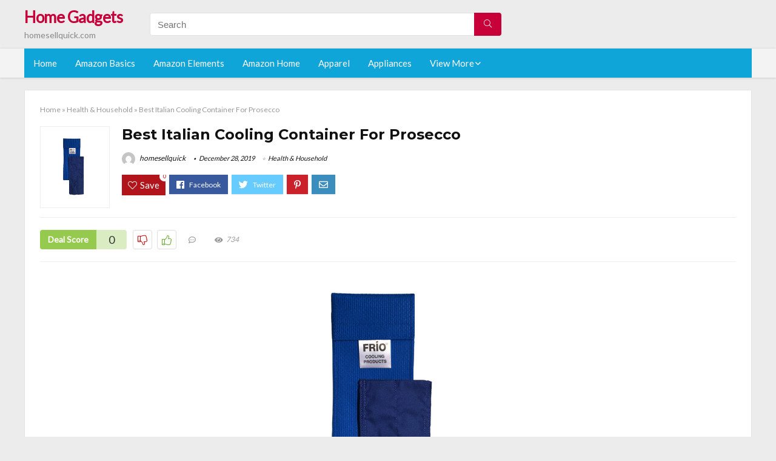

--- FILE ---
content_type: text/html; charset=UTF-8
request_url: https://homesellquick.com/italian-cooling-container-for-prosecco/
body_size: 20855
content:
<!DOCTYPE html>
<!--[if IE 8]>    <html class="ie8" lang="en-US"> <![endif]-->
<!--[if IE 9]>    <html class="ie9" lang="en-US"> <![endif]-->
<!--[if (gt IE 9)|!(IE)] lang="en-US"><![endif]-->
<html lang="en-US">
<head>
<meta charset="utf-8" />
<meta name=viewport content="width=device-width, initial-scale=1.0" />
<!-- feeds & pingback -->
<link rel="profile" href="https://gmpg.org/xfn/11" />
<link rel="pingback" href="https://homesellquick.com/xmlrpc.php" />
<!--[if lt IE 9]><script src="https://homesellquick.com/wp-content/themes/rehub/js/html5shiv.js"></script><![endif]-->	
<title>Best Italian Cooling Container For Prosecco &#8211; Home Gadgets</title>
<link rel='dns-prefetch' href='//fonts.googleapis.com' />
<link rel='dns-prefetch' href='//s.w.org' />
<link href='https://fonts.gstatic.com' crossorigin rel='preconnect' />
<link rel="alternate" type="application/rss+xml" title="Home Gadgets &raquo; Feed" href="https://homesellquick.com/feed/" />
<link rel="alternate" type="application/rss+xml" title="Home Gadgets &raquo; Comments Feed" href="https://homesellquick.com/comments/feed/" />
<meta property="og:site_name" content="Home Gadgets"/><meta property="og:url" content="https://homesellquick.com/italian-cooling-container-for-prosecco/"/><meta property="og:title" content="Best Italian Cooling Container For Prosecco"/><meta property="og:type" content="article"/><script type="application/ld+json">{"@context":"http:\/\/schema.org\/","@type":"Review","name":"Excellent","datePublished":"2019-12-28 01:45:04","dateModified":"2019-12-28 01:45:04","reviewBody":"Best italian cooling container for prosecco: Top-Rated Brands & What to Buy","reviewRating":{"@type":"Rating","worstRating":"1","bestRating":"10","ratingValue":10},"author":{"@type":"Person","name":"homesellquick"},"itemReviewed":{"@type":"Thing","name":"Best Italian Cooling Container For Prosecco"}}</script>		<script type="text/javascript">
			window._wpemojiSettings = {"baseUrl":"https:\/\/s.w.org\/images\/core\/emoji\/12.0.0-1\/72x72\/","ext":".png","svgUrl":"https:\/\/s.w.org\/images\/core\/emoji\/12.0.0-1\/svg\/","svgExt":".svg","source":{"concatemoji":"https:\/\/homesellquick.com\/wp-includes\/js\/wp-emoji-release.min.js?ver=5.3.20"}};
			!function(e,a,t){var n,r,o,i=a.createElement("canvas"),p=i.getContext&&i.getContext("2d");function s(e,t){var a=String.fromCharCode;p.clearRect(0,0,i.width,i.height),p.fillText(a.apply(this,e),0,0);e=i.toDataURL();return p.clearRect(0,0,i.width,i.height),p.fillText(a.apply(this,t),0,0),e===i.toDataURL()}function c(e){var t=a.createElement("script");t.src=e,t.defer=t.type="text/javascript",a.getElementsByTagName("head")[0].appendChild(t)}for(o=Array("flag","emoji"),t.supports={everything:!0,everythingExceptFlag:!0},r=0;r<o.length;r++)t.supports[o[r]]=function(e){if(!p||!p.fillText)return!1;switch(p.textBaseline="top",p.font="600 32px Arial",e){case"flag":return s([127987,65039,8205,9895,65039],[127987,65039,8203,9895,65039])?!1:!s([55356,56826,55356,56819],[55356,56826,8203,55356,56819])&&!s([55356,57332,56128,56423,56128,56418,56128,56421,56128,56430,56128,56423,56128,56447],[55356,57332,8203,56128,56423,8203,56128,56418,8203,56128,56421,8203,56128,56430,8203,56128,56423,8203,56128,56447]);case"emoji":return!s([55357,56424,55356,57342,8205,55358,56605,8205,55357,56424,55356,57340],[55357,56424,55356,57342,8203,55358,56605,8203,55357,56424,55356,57340])}return!1}(o[r]),t.supports.everything=t.supports.everything&&t.supports[o[r]],"flag"!==o[r]&&(t.supports.everythingExceptFlag=t.supports.everythingExceptFlag&&t.supports[o[r]]);t.supports.everythingExceptFlag=t.supports.everythingExceptFlag&&!t.supports.flag,t.DOMReady=!1,t.readyCallback=function(){t.DOMReady=!0},t.supports.everything||(n=function(){t.readyCallback()},a.addEventListener?(a.addEventListener("DOMContentLoaded",n,!1),e.addEventListener("load",n,!1)):(e.attachEvent("onload",n),a.attachEvent("onreadystatechange",function(){"complete"===a.readyState&&t.readyCallback()})),(n=t.source||{}).concatemoji?c(n.concatemoji):n.wpemoji&&n.twemoji&&(c(n.twemoji),c(n.wpemoji)))}(window,document,window._wpemojiSettings);
		</script>
		<style type="text/css">
img.wp-smiley,
img.emoji {
	display: inline !important;
	border: none !important;
	box-shadow: none !important;
	height: 1em !important;
	width: 1em !important;
	margin: 0 .07em !important;
	vertical-align: -0.1em !important;
	background: none !important;
	padding: 0 !important;
}
</style>
	<link rel='stylesheet' id='wp-block-library-css'  href='https://homesellquick.com/wp-includes/css/dist/block-library/style.min.css?ver=5.3.20' type='text/css' media='all' />
<link rel='stylesheet' id='default_font-css'  href='//fonts.googleapis.com/css?family=Noto+Serif%3A400%2C700&#038;ver=5.3.20' type='text/css' media='all' />
<link rel='stylesheet' id='head_nav-css'  href='//fonts.googleapis.com/css?family=Montserrat%3A700&#038;ver=5.3.20' type='text/css' media='all' />
<link rel='stylesheet' id='Lato-css'  href='//fonts.googleapis.com/css?family=Lato%3Anormal&#038;subset=latin&#038;ver=5.3.20' type='text/css' media='all' />
<link rel='stylesheet' id='parent-style-css'  href='https://homesellquick.com/wp-content/themes/rehub/style.css?ver=8.5.3' type='text/css' media='all' />
<link rel='stylesheet' id='eggrehub-css'  href='https://homesellquick.com/wp-content/themes/rehub/css/eggrehub.css?ver=8.5.3' type='text/css' media='all' />
<link rel='stylesheet' id='rhstyle-css'  href='https://homesellquick.com/wp-content/themes/rehub-things/style.css?ver=8.5.3' type='text/css' media='all' />
<link rel='stylesheet' id='responsive-css'  href='https://homesellquick.com/wp-content/themes/rehub/css/responsive.css?ver=8.5.3' type='text/css' media='all' />
<link rel='stylesheet' id='rehub_shortcode-css'  href='https://homesellquick.com/wp-content/themes/rehub/shortcodes/css/css.css?ver=8.5.3' type='text/css' media='all' />
<link rel='stylesheet' id='rehubfontawesome-css'  href='https://homesellquick.com/wp-content/themes/rehub/vafpress-framework/public/css/vendor/font-awesome.min.css?ver=5.0.9' type='text/css' media='all' />
<script type='text/javascript' src='https://homesellquick.com/wp-includes/js/jquery/jquery.js?ver=1.12.4-wp'></script>
<script type='text/javascript' src='https://homesellquick.com/wp-includes/js/jquery/jquery-migrate.min.js?ver=1.4.1'></script>
<script type='text/javascript'>
/* <![CDATA[ */
var ceggPriceAlert = {"ajaxurl":"https:\/\/homesellquick.com\/wp-admin\/admin-ajax.php","nonce":"ca6a1c400b"};
/* ]]> */
</script>
<script type='text/javascript' src='https://homesellquick.com/wp-content/plugins/content-egg/res/js/price_alert.js?ver=6.0.0'></script>
<script type='text/javascript'>
/* <![CDATA[ */
var postviewvar = {"rhpost_ajax_url":"https:\/\/homesellquick.com\/wp-content\/themes\/rehub\/functions\/rehub_ajax.php","post_id":"7908"};
/* ]]> */
</script>
<script type='text/javascript' src='https://homesellquick.com/wp-content/themes/rehub/js/postviews.js?ver=5.3.20'></script>
<link rel='https://api.w.org/' href='https://homesellquick.com/wp-json/' />
<link rel="EditURI" type="application/rsd+xml" title="RSD" href="https://homesellquick.com/xmlrpc.php?rsd" />
<link rel="wlwmanifest" type="application/wlwmanifest+xml" href="https://homesellquick.com/wp-includes/wlwmanifest.xml" /> 
<link rel='prev' title='The 10 Best Over Ear Cooling Gel Headphones' href='https://homesellquick.com/over-ear-cooling-gel-headphones/' />
<link rel='next' title='Which Is The Best Oven Tray 12In X 12In' href='https://homesellquick.com/oven-tray-12in-x-12in/' />
<meta name="generator" content="WordPress 5.3.20" />
<link rel="canonical" href="https://homesellquick.com/italian-cooling-container-for-prosecco/" />
<link rel='shortlink' href='https://homesellquick.com/?p=7908' />
<link rel="alternate" type="application/json+oembed" href="https://homesellquick.com/wp-json/oembed/1.0/embed?url=https%3A%2F%2Fhomesellquick.com%2Fitalian-cooling-container-for-prosecco%2F" />
<link rel="alternate" type="text/xml+oembed" href="https://homesellquick.com/wp-json/oembed/1.0/embed?url=https%3A%2F%2Fhomesellquick.com%2Fitalian-cooling-container-for-prosecco%2F&#038;format=xml" />
<style>.woocommerce .products ul, .woocommerce ul.products {
    margin: 0 0 0em;
}

img.zoomImg {
    display:inline !important; 
}
</style>

<script>jQuery(document).ready(function ($) {
    // lazy load
    if ('') {
        jQuery.extend(jQuery.lazyLoadXT, {
            srcAttr: 'data-src',
            visibleOnly: false,
            updateEvent: 'load orientationchange resize scroll touchmove focus hover'
        });
    }

    // woocommerce lightbox/zoom
    disableClick($);

    // for all images at single product page
    setTimeout(function () {
        resizeImg($);
        jQuery('a.woocommerce-product-gallery__trigger').css('visibility', 'visible');
    }, 2500);
});

jQuery(window).on('ajaxComplete', function () {
    if ('') {
        setTimeout(function () {
            jQuery(window).lazyLoadXT();
        }, 300);
    }
});

jQuery(window).on('load', function () {
    jQuery('.flex-viewport').css('height', '100%');
});

function resizeImg($) {
    var imgSelector = ".post img, .page img, .widget-content img, .product img, .wp-admin img, .tax-product_cat img, .fifu img";
    var resizeImage = function (sSel) {
        jQuery(sSel).each(function () {
            //original size
            var width = $(this)['0'].naturalWidth;
            var height = $(this)['0'].naturalHeight;
            jQuery(this).attr('data-large_image_width', width);
            jQuery(this).attr('data-large_image_height', height);

            //100%
            //var ratio = width / height;
            //jQuery(this).attr('data-large_image_width', jQuery(window).width() * ratio);
            //jQuery(this).attr('data-large_image_height', jQuery(window).width());
        });
    };
    resizeImage(imgSelector);
}

function disableClick($) {
    if ('') {
        jQuery('.woocommerce-product-gallery__image').each(function (index) {
            jQuery(this).children().click(function () {
                return false;
            });
            jQuery(this).children().children().css("cursor", "default");
        });
    }
}
</script>
<style>[class$="woocommerce-product-gallery__trigger"] {visibility:hidden;}</style><style type="text/css"> .main-nav{box-shadow:0 1px 4px rgba(0,0,0,0.1),0 0 0 1px rgba(0,0,0,0.03);}.priced_block .btn_offer_block,.rh-deal-compact-btn,.wpsm-button.rehub_main_btn,input[type="submit"],.woocommerce div.product p.price,.rehub_feat_block div.offer_title,.rh_wrapper_video_playlist .rh_video_title_and_time .rh_video_title,.main_slider .flex-overlay h2,.main_slider .flex-overlay a.btn_more,.re-line-badge,.related_articles ul li > a,h1,h2,h3,h4,h5,h6,.tabs-menu li,.cats_def a,.btn_more,.widget.tabs > ul > li,.widget .title,.title h1,.title h5,.small_post blockquote p,.related_articles .related_title,#comments .title_comments,.commentlist .comment-author .fn,.commentlist .comment-author .fn a,#commentform #submit,.media_video > p,.rate_bar_wrap .review-top .review-text span.review-header,.ap-pro-form-field-wrapper input[type="submit"],.vc_btn3,.wpsm-numbox.wpsm-style6 span.num,.wpsm-numbox.wpsm-style5 span.num,.woocommerce ul.product_list_widget li a,.widget.better_woocat,.re-compare-destin.wpsm-button,.rehub-main-font,.vc_general.vc_btn3,.cegg-list-logo-title,.logo .textlogo,.woocommerce .summary .masked_coupon,.woocommerce a.woo_loop_btn,.woocommerce input.button.alt,.woocommerce a.add_to_cart_button,.woocommerce .single_add_to_cart_button,.woocommerce div.product form.cart .button,.woocommerce .checkout-button.button,.woofiltersbig .prdctfltr_buttons a.prdctfltr_woocommerce_filter_submit,#buddypress input[type="submit"],#buddypress input[type="button"],#buddypress input[type="reset"],#buddypress button.submit,.wcv-grid a.button,input.gmw-submit,#ws-plugin--s2member-profile-submit,#rtmedia_create_new_album,input[type="submit"].dokan-btn-theme,a.dokan-btn-theme,.dokan-btn-theme,.woocommerce div.product .single_add_to_cart_button,.woocommerce div.product .summary .masked_coupon,.woocommerce div.product .summary .price,.wvm_plan,.wp-block-quote.is-style-large,.wp-block-button .wp-block-button__link{font-family:"Lato",trebuchet ms;font-weight:;font-style:;}.news .detail p,article,.small_post > p,.title_star_ajax,.breadcrumb,footer div.f_text,.header-top .top-nav li,.related_articles ul li > a,.commentlist .comment-content p,.sidebar,.prosconswidget,.rehub-body-font,body,.post{font-family:"Lato",arial !important;font-weight:normal!important;font-style:!important;}article,.post{font-size:16px;} .widget .title:after{border-bottom:2px solid #c70039;}.rehub-main-color-border,nav.top_menu > ul > li.vertical-menu.border-main-color .sub-menu,.rh-main-bg-hover:hover,.wp-block-quote,ul.def_btn_link_tabs li.active a,.wp-block-pullquote{border-color:#c70039;}.wpsm_promobox.rehub_promobox{border-left-color:#c70039!important;}.top_rating_block .top_rating_item .rating_col a.read_full,.color_link{color:#c70039 !important;}.search-header-contents{border-top-color:#c70039;}.wpb_content_element.wpsm-tabs.n_b_tab .wpb_tour_tabs_wrapper .wpb_tabs_nav .ui-state-active a{border-bottom:3px solid #c70039 !important}.featured_slider:hover .score,.top_chart_controls .controls:hover,article.post .wpsm_toplist_heading:before{border-color:#c70039;}.btn_more:hover,.small_post .overlay .btn_more:hover,.tw-pagination .current{border:1px solid #c70039;color:#fff}.wpsm-tabs ul.ui-tabs-nav .ui-state-active a,.rehub_woo_review .rehub_woo_tabs_menu li.current{border-top:3px solid #c70039;}.wps_promobox{border-left:3px solid #c70039;}.gallery-pics .gp-overlay{box-shadow:0 0 0 4px #c70039 inset;}.post .rehub_woo_tabs_menu li.current,.woocommerce div.product .woocommerce-tabs ul.tabs li.active{border-top:2px solid #c70039;}.rething_item a.cat{border-bottom-color:#c70039}nav.top_menu ul li ul{border-bottom:2px solid #c70039;}.widget.deal_daywoo,.elementor-widget .deal_daywoo{border:3px solid #c70039;padding:20px;background:#fff;}.deal_daywoo .wpsm-bar-bar{background-color:#c70039 !important} #buddypress div.item-list-tabs ul li.selected a span,#buddypress div.item-list-tabs ul li.current a span,#buddypress div.item-list-tabs ul li a span,.user-profile-div .user-menu-tab > li.active > a,.user-profile-div .user-menu-tab > li.active > a:focus,.user-profile-div .user-menu-tab > li.active > a:hover,.slide .news_cat a,.news_in_thumb:hover .news_cat a,.news_out_thumb:hover .news_cat a,.col-feat-grid:hover .news_cat a,.carousel-style-deal .re_carousel .controls,.re_carousel .controls:hover,.openedprevnext .postNavigation a,.postNavigation a:hover,.top_chart_pagination a.selected,.flex-control-paging li a.flex-active,.flex-control-paging li a:hover,.widget_edd_cart_widget .edd-cart-number-of-items .edd-cart-quantity,.btn_more:hover,.tabs-menu li:hover,.tabs-menu li.current,.featured_slider:hover .score,#bbp_user_edit_submit,.bbp-topic-pagination a,.bbp-topic-pagination a,.custom-checkbox label.checked:after,.slider_post .caption,ul.postpagination li.active a,ul.postpagination li:hover a,ul.postpagination li a:focus,.top_theme h5 strong,.re_carousel .text:after,#topcontrol:hover,.main_slider .flex-overlay:hover a.read-more,.rehub_chimp #mc_embed_signup input#mc-embedded-subscribe,#rank_1.top_rating_item .rank_count,#toplistmenu > ul li:before,.rehub_chimp:before,.wpsm-members > strong:first-child,.r_catbox_btn,.wpcf7 .wpcf7-submit,.comm_meta_wrap .rh_user_s2_label,.wpsm_pretty_hover li:hover,.wpsm_pretty_hover li.current,.rehub-main-color-bg,.togglegreedybtn:after,.rh-bg-hover-color:hover .news_cat a,.rh-main-bg-hover:hover,.rh_wrapper_video_playlist .rh_video_currently_playing,.rh_wrapper_video_playlist .rh_video_currently_playing.rh_click_video:hover,.rtmedia-list-item .rtmedia-album-media-count,.tw-pagination .current,.dokan-dashboard .dokan-dash-sidebar ul.dokan-dashboard-menu li.active,.dokan-dashboard .dokan-dash-sidebar ul.dokan-dashboard-menu li:hover,.dokan-dashboard .dokan-dash-sidebar ul.dokan-dashboard-menu li.dokan-common-links a:hover,#ywqa-submit-question,.woocommerce .widget_price_filter .ui-slider .ui-slider-range,.rh-hov-bor-line > a:after,nav.top_menu > ul:not(.off-canvas) > li > a:after,.rh-border-line:after{background:#c70039;}@media (max-width:767px){.postNavigation a{background:#c70039;}}.rh-main-bg-hover:hover{color:#fff !important} a,.carousel-style-deal .deal-item .priced_block .price_count ins,nav.top_menu ul li.menu-item-has-children ul li.menu-item-has-children > a:before,.top_chart_controls .controls:hover,.flexslider .fa-pulse,.footer-bottom .widget .f_menu li a:hover,.comment_form h3 a,.bbp-body li.bbp-forum-info > a:hover,.bbp-body li.bbp-topic-title > a:hover,#subscription-toggle a:before,#favorite-toggle a:before,.aff_offer_links .aff_name a,.rh-deal-price,.commentlist .comment-content small a,.related_articles .title_cat_related a,article em.emph,.campare_table table.one td strong.red,.sidebar .tabs-item .detail p a,.footer-bottom .widget .title span,footer p a,.welcome-frase strong,article.post .wpsm_toplist_heading:before,.post a.color_link,.categoriesbox:hover h3 a:after,.bbp-body li.bbp-forum-info > a,.bbp-body li.bbp-topic-title > a,.widget .title i,.woocommerce-MyAccount-navigation ul li.is-active a,.category-vendormenu li.current a,.deal_daywoo .title,.rehub-main-color,.wpsm_pretty_colored ul li.current a,.wpsm_pretty_colored ul li.current,.rh-heading-hover-color:hover h2 a,.rh-heading-hover-color:hover h3 a,.rh-heading-hover-color:hover h4 a,.rh-heading-hover-color:hover h5 a,.rh-heading-icon:before,.widget_layered_nav ul li.chosen a:before,.wp-block-quote.is-style-large p,ul.page-numbers li span.current,ul.page-numbers li a:hover,ul.page-numbers li.active a,.page-link > span:not(.page-link-title),blockquote:not(.wp-block-quote) p,span.re_filtersort_btn:hover,span.active.re_filtersort_btn{color:#c70039;} .page-link > span:not(.page-link-title),.postimagetrend .title,.widget.widget_affegg_widget .title,.widget.top_offers .title,.widget.cegg_widget_products .title,header .header_first_style .search form.search-form [type="submit"],header .header_eight_style .search form.search-form [type="submit"],.more_post a,.more_post span,.filter_home_pick span.active,.filter_home_pick span:hover,.filter_product_pick span.active,.filter_product_pick span:hover,.rh_tab_links a.active,.rh_tab_links a:hover,.wcv-navigation ul.menu li.active,.wcv-navigation ul.menu li:hover a,form.search-form [type="submit"],.rehub-sec-color-bg,input#ywqa-submit-question,input#ywqa-send-answer,.woocommerce button.button.alt,.tabsajax span.active.re_filtersort_btn{background:#c70039 !important;color:#fff !important;outline:0}.widget.widget_affegg_widget .title:after,.widget.top_offers .title:after,.vc_tta-tabs.wpsm-tabs .vc_tta-tab.vc_active,.vc_tta-tabs.wpsm-tabs .vc_tta-panel.vc_active .vc_tta-panel-heading,.widget.cegg_widget_products .title:after{border-top-color:#c70039 !important;}.page-link > span:not(.page-link-title){border:1px solid #c70039;}.page-link > span:not(.page-link-title),.header_first_style .search form.search-form [type="submit"] i{color:#fff !important;}.rh_tab_links a.active,.rh_tab_links a:hover,.rehub-sec-color-border,nav.top_menu > ul > li.vertical-menu.border-sec-color > .sub-menu{border-color:#c70039}.rh_wrapper_video_playlist .rh_video_currently_playing,.rh_wrapper_video_playlist .rh_video_currently_playing.rh_click_video:hover{background-color:#c70039;box-shadow:1200px 0 0 #c70039 inset;}.rehub-sec-color{color:#c70039} .price_count,.rehub_offer_coupon,#buddypress .dir-search input[type=text],.gmw-form-wrapper input[type=text],.gmw-form-wrapper select,.rh_post_layout_big_offer .priced_block .btn_offer_block,#buddypress a.button,.btn_more,#main_header .wpsm-button,#rh-header-cover-image .wpsm-button,#wcvendor_image_bg .wpsm-button,.rate-bar-bar,.rate-bar,.rehub-main-smooth,.re_filter_instore span.re_filtersort_btn:hover,.re_filter_instore span.active.re_filtersort_btn{border-radius:100px}.news .priced_block .price_count,.blog_string .priced_block .price_count,.main_slider .price_count{margin-right:5px}.right_aff .priced_block .btn_offer_block,.right_aff .priced_block .price_count{border-radius:0 !important}form.search-form.product-search-form input[type="text"]{border-radius:4px 0 0 4px;}form.search-form [type="submit"]{border-radius:0 4px 4px 0;}.rtl form.search-form.product-search-form input[type="text"]{border-radius:0 4px 4px 0;}.rtl form.search-form [type="submit"]{border-radius:4px 0 0 4px;}.woocommerce .products.grid_woo .product,.rh_offer_list .offer_thumb .deal_img_wrap,.rehub_chimp #mc_embed_signup input.email,#mc_embed_signup input#mc-embedded-subscribe,.grid_onsale,.def_btn,input[type="submit"],input[type="button"],input[type="reset"],.wpsm-button,#buddypress div.item-list-tabs ul li a,#buddypress .standard-form input[type=text],#buddypress .standard-form textarea{border-radius:5px}.news-community,.review-top .overall-score,.rate_bar_wrap,.rh_offer_list,.woo-tax-logo,#buddypress form#whats-new-form,#buddypress div#invite-list,#buddypress #send-reply div.message-box,.rehub-sec-smooth,#wcfm-main-contentainer #wcfm-content,.wcfm_welcomebox_header{border-radius:8px}.review-top .overall-score span.overall-text{border-radius:0 0 8px 8px}.rh_offer_list .coupon_btn:before{right:-28px} .woocommerce .summary .masked_coupon,.woocommerce a.woo_loop_btn,.woocommerce input.button.alt,.woocommerce a.add_to_cart_button,.woocommerce-page a.add_to_cart_button,.woocommerce .single_add_to_cart_button,.woocommerce div.product form.cart .button,.woocommerce .checkout-button.button,.woofiltersbig .prdctfltr_buttons a.prdctfltr_woocommerce_filter_submit,.priced_block .btn_offer_block,.priced_block .button,.rh-deal-compact-btn,input.mdf_button,#buddypress input[type="submit"],#buddypress input[type="button"],#buddypress input[type="reset"],#buddypress button.submit,.wpsm-button.rehub_main_btn,.wcv-grid a.button,input.gmw-submit,#ws-plugin--s2member-profile-submit,#rtmedia_create_new_album,input[type="submit"].dokan-btn-theme,a.dokan-btn-theme,.dokan-btn-theme,#wcfm_membership_container a.wcfm_submit_button,.woocommerce button.button,.rehub-main-btn-bg{background:none #c70039 !important;color:#fff !important;border:none !important;text-decoration:none !important;outline:0;box-shadow:-1px 6px 19px rgba(199,0,57,0.25) !important;border-radius:100px !important;}.woocommerce a.woo_loop_btn:hover,.woocommerce input.button.alt:hover,.woocommerce a.add_to_cart_button:hover,.woocommerce-page a.add_to_cart_button:hover,.woocommerce a.single_add_to_cart_button:hover,.woocommerce-page a.single_add_to_cart_button:hover,.woocommerce div.product form.cart .button:hover,.woocommerce-page div.product form.cart .button:hover,.woocommerce .checkout-button.button:hover,.woofiltersbig .prdctfltr_buttons a.prdctfltr_woocommerce_filter_submit:hover,.priced_block .btn_offer_block:hover,.wpsm-button.rehub_main_btn:hover,#buddypress input[type="submit"]:hover,#buddypress input[type="button"]:hover,#buddypress input[type="reset"]:hover,#buddypress button.submit:hover,.small_post .btn:hover,.ap-pro-form-field-wrapper input[type="submit"]:hover,.wcv-grid a.button:hover,#ws-plugin--s2member-profile-submit:hover,input[type="submit"].dokan-btn-theme:hover,a.dokan-btn-theme:hover,.dokan-btn-theme:hover,.rething_button .btn_more:hover,#wcfm_membership_container a.wcfm_submit_button:hover,.woocommerce button.button:hover,.rehub-main-btn-bg:hover{background:none #c70039 !important;color:#fff !important;box-shadow:-1px 6px 13px rgba(199,0,57,0.45) !important;border-color:transparent;}.woocommerce a.woo_loop_btn:active,.woocommerce .button.alt:active,.woocommerce a.add_to_cart_button:active,.woocommerce-page a.add_to_cart_button:active,.woocommerce a.single_add_to_cart_button:active,.woocommerce-page a.single_add_to_cart_button:active,.woocommerce div.product form.cart .button:active,.woocommerce-page div.product form.cart .button:active,.woocommerce .checkout-button.button:active,.woofiltersbig .prdctfltr_buttons a.prdctfltr_woocommerce_filter_submit:active,.wpsm-button.rehub_main_btn:active,#buddypress input[type="submit"]:active,#buddypress input[type="button"]:active,#buddypress input[type="reset"]:active,#buddypress button.submit:active,.ap-pro-form-field-wrapper input[type="submit"]:active,.wcv-grid a.button:active,#ws-plugin--s2member-profile-submit:active,input[type="submit"].dokan-btn-theme:active,a.dokan-btn-theme:active,.dokan-btn-theme:active,.woocommerce button.button:active,.rehub-main-btn-bg:active{background:none #c70039 !important;box-shadow:0 1px 0 #999 !important;top:2px;color:#fff !important;}.rehub_btn_color{background-color:#c70039;border:1px solid #c70039;}.rething_button .btn_more{border:1px solid #c70039;color:#c70039;}.rething_button .priced_block.block_btnblock .price_count{color:#c70039;font-weight:normal;}.widget_merchant_list .buttons_col{background-color:#c70039 !important;}@media (max-width:767px){#float-panel-woo-area{border-top:1px solid #c70039}}.deal_daywoo .price{color:#c70039}</style><style type="text/css">.recentcomments a{display:inline !important;padding:0 !important;margin:0 !important;}</style><style>#toplistmenu ul li a {
    font-size: 14px;
    line-height: 16px;
    font-weight: bold;
}

#toplistmenu ul li {
    padding: 20px 15px 20px 5px;
}

#toplistmenu > ul li:before {
    margin: 3px 20px 25px 15px;
}
.sidebar{
display:none
}
.main-side{
width:100%
}


article h2{
    font-size: 18px;
    line-height: 20px;
}
.flexslider.media_slider .slides img{
  max-height: 500px !important;
width:auto;
}
.title_single_area h1::first-letter {
 text-transform: uppercase;
}
.small_post figure > a img{
max-height: 500px !important;
width:auto;
}

.product_egg.single_product_egg {
    border-bottom: 0px !important;
    margin-bottom: 0px !important;
}
.col_wrap_two .col_item{
    margin: 0 2.5% 0px !important;
}
.rh-flex-eq-height img{
 height:250px;
}
/* 06 :Header > Menu */
.main-navigation > div > ul {
	background-color: #0fa5d9;
	height: 48px;
	line-height: 48px;
}

.main-navigation ul {
	list-style: none;
	margin: 0;
	padding-left: 0;
}

.main-navigation li {
	float: left;
	position: relative;
	padding: 0;
	margin: 0;
}

.main-navigation li:first-child {
	margin-left: 0;
}

.main-navigation a {
	color: #fff;
	text-decoration: none;
	display: inline-block;
	height: 48px;
	line-height: 48px;
	padding: 0 1em;
}

.main-navigation > .menu > ul > li > a:hover,
.main-navigation > div > ul > li > a:hover {
	color: #fff;
}

.main-navigation > .menu > ul > li.page_item_has_children > a,
.main-navigation > div > ul > li.menu-item-has-children > a {
	padding-right: 18px;
}

.main-navigation > .menu > ul > li.page_item_has_children > a:before,
.main-navigation > div > ul > li.menu-item-has-children > a:before {
	font: 14px Font Awesome\ 5 Pro;
    content: '\f107';
	font-style: normal !important;
	font-weight: normal !important;
	font-variant: normal !important;
	text-transform: none !important;
	speak: none;
	line-height: 1;
	-webkit-font-smoothing: antialiased;
	-moz-osx-font-smoothing: grayscale;	
	position: absolute;
	right: 2px;
	top: 18px;		
	font-size: 14px;
	width: 14px;
	text-align: left;
	display: inline-block;
}

.main-navigation li:hover a,
.main-navigation li:focus a {
	background-color: rgba(255,255,255,0.2);
}

.main-navigation > div > ul > li:hover > ul,
.main-navigation > .menu > ul > li:hover > ul {
	visibility: visible;
	opacity: 1;
}

.main-navigation ul ul {
	visibility: hidden;
	opacity: 0;
	width: 180px;
	position: absolute;
	top: 48px;
	left: 0;
	z-index: 99999;
	background: #fff;
	-webkit-box-shadow: 0 1px 2px rgba(0,0,0,0.1);
	box-shadow: 0 1px 2px rgba(0,0,0,0.1);
	-webkit-transition: all 0.4s ease-in-out 0s;
	transition: all 0.4s ease-in-out 0s;
}

.main-navigation ul ul:after {
   	border-bottom: 6px solid #fff;
    border-left: 6px solid rgba(0, 0, 0, 0);
    border-right: 6px solid rgba(0, 0, 0, 0);
    content: "";
    height: 0;
    margin: 0 auto 0 -4px;
    position: absolute;
    text-align: center;
    width: 0;
    left: 1em;
    top: -6px;
}

.main-navigation ul ul li {
	float: none;
	margin: 0;
	border-top: 1px dashed rgba(0,0,0,0.1);
}

.main-navigation ul ul li:first-child {
	border: 0;
}

.main-navigation ul ul a {
	color: #656565;
	display: block;
	height: auto;
    line-height: 1.5;
    padding: 0.75em 1em;
    background: #fff;
}

.main-navigation ul li:hover ul a,
.main-navigation ul li:focus ul a {
	background: #fff;
}

.main-navigation ul ul a:hover,
.main-navigation ul ul a:focus {
	color: #0fa5d9;
}

.main-navigation ul ul ul {
	display: none;
	visibility: visible;
	opacity: 1;
	left: 100%;
	top: 0;
}

.main-navigation ul ul ul:after {
	content: none;
}

.main-navigation ul ul li:hover ul {
	display: block;
}

.main-navigation li:hover > a {
}

.main-navigation ul ul :hover > a {
}

.main-navigation ul ul a:hover {
}

.main-navigation li.current_page_item a,
.main-navigation li.current-menu-item a {
}

/* 06 :Header > Small menu */

.menu-toggle {
	cursor: pointer;
	margin: 8px auto;
	text-align: center;
}

.menu-toggle:before {
	content: url('images/icon-toggle.png');
	display: inline-block;
	width: 24px;
	height: 24px;
	vertical-align: middle;
}

.main-small-navigation {
	background: transparent;
}

.main-small-navigation .menu {
	display: none;
	margin: 0;
	padding: 0;
}

.main-small-navigation .menu a {
	color: #fff;
	display: block;
	float: none;
	border-bottom: 1px solid #444;
	padding: 0.75em;
}

.main-small-navigation > .menu > ul,
.main-small-navigation > div > .menu {
	position: absolute;
	width: 180px;
	top: 40px;
	right: 0;
	margin: 0;
	padding: 0;
	background: #333;
	z-index: 999;
}

.main-small-navigation .menu li {
	padding: 0;
	list-style-type: none;
}

.main-small-navigation .menu ul,
.main-small-navigation .menu ul ul {
	margin: 0;
	padding: 0;
}

.main-small-navigation .menu ul ul li {
	padding: 0;
}
#toplistmenu ul li a {
    font-size: 14px;
    line-height: 16px;
    font-weight: bold;
}

#toplistmenu ul li {
    padding: 20px 15px 20px 5px;
}

#toplistmenu > ul li:before {
    margin: 3px 20px 25px 15px;
}
.sidebar{
display:none
}
.main-side{
width:100%
}


article h2{
    font-size: 18px;
    line-height: 20px;
}
.flexslider.media_slider .slides img{
  max-height: 500px !important;
width:auto;
}
.title_single_area h1::first-letter {
 text-transform: uppercase;
}
.small_post figure > a img{
max-height: 500px !important;
width:auto;
}

.product_egg.single_product_egg {
    border-bottom: 0px !important;
    margin-bottom: 0px !important;
}
.col_wrap_two .col_item{
    margin: 0 2.5% 0px !important;
}
.rh-flex-eq-height img{
 height:250px;
}
.main-navigation ul ul{
max-height:300px;
overflow: scroll;
}
.table_view_block{
	padding:0px;
	margin:0px;
	border-bottom:1px solid #ddd;
	border-left:1px solid #ddd;
	border-right:1px solid #ddd;
	clear: both;
	display:table;
	overflow: hidden;
    position: relative;
    width: 100%;
    background-color: #fff;
}
.review_tabs_header{
    height: 45px;
    font-weight: bold;
	display:table-row;
	background-color:#ebf6e0;
}
.service-button{
    display:none;
}
.btn_offer_block,.offer_button{
	padding: 10px;
  color: white !important;
  background-color: #f47555;
}
.priced_block {
	text-align:center;
}
.wpsm_toplist_heading{
	padding:20px 0px;
	font-weight:bold;
}
.image.col_item{
	text-align:center;
}
.lazyimages{
	max-height:500px;
	width:auto;
}
.rehub_bordered_block {
    border: 1px solid #ddd;
    box-shadow: 0 0 20px #F0F0F0;
    margin-bottom: 25px;
    padding: 18px 16px;
    overflow: hidden;
    clear: both;
    position: relative;
    background-color: #fff;
}
.table_view_block .offer_thumb {
    position: relative;
    float: none;
    margin: 0;
    display: table-cell;
    min-width: 100px;
    vertical-align: middle;
    text-align: center;
    width: 100px;
    padding-right: 10px;
    padding-left: 5px;
}
.table_view_block .desc_col {
    padding: 0px 5px 0px;
    display: table-cell;
    vertical-align: middle;
}
.review_tabs .desc_col {
    padding: 10px 5px 0px;
}
.table_view_block .buttons_col {
    text-align: center;
    display: table-cell;
    vertical-align: middle;
}
.top_rating_item .buttons_col, .top_rating_block.list_style_rating .top_rating_item>div.buttons_col, .table_view_block .buttons_col, .top_table_block .top_rating_item td.buttons_col {
    padding: 15px 25px;
    width: 210px;
}

.radial-progress {
    width: 65px;
    height: 65px;
    background-color: #29B2ED;
    border-radius: 50%;
    margin: 0 auto;
    position: relative;
}
.radial-progress .inset {
    color: #111111;
    width: 55px;
    height: 55px;
    position: absolute;
    margin-left: 5px;
    margin-top: 5px;
    background-color: #fbfbfb;
    border-radius: 50%;
    box-shadow: 6px 6px 10px rgba(0, 0, 0, 0.2);
}
.table_view_block h4.offer_title {
    margin: 0 0 15px 0;
}
.radial-progress .inset .percentage, .re_title_inmodal {
    font-size: 20px;
}

.radial-progress .inset .percentage {
    width: 55px;
    position: absolute;
    top: 50%;
    text-align: center;
    font: 700 23px/25px 'Roboto', Arial;
    margin-top: -12px;
}

.review_tabs{
	display:table-row
}
.review_tabs .offer_thumb{
	font-size:13px;
}
.review_tabs .offer_thumb .score{
	font-size:30px;
	font-weight: bold;
}
.review_tabs .offer_thumb .score::after{
  content: " ";
    background:url('[data-uri]');
    width: 30px;
    height: 26px;
    display: inline-block;
    background-size: 30px;
}
.review_tabs_header .offer_thumb{
	border-bottom: 1px solid #ddd;
	text-transform: uppercase;
}
.review_tabs_header .desc_col{
	border-bottom: 1px solid #ddd;
	text-transform: uppercase;
}
h4.offer_title{
    font-size:15px;
    font-weight:500;
}
h4.offer_brand{
 font-size:15px;
}
.offer_title a{
    color:#363a60;
}
.desc_col .sbutton{
    padding: 10px 20px;
    background-color: #e53278;
    color: white;
    border-radius: 20px;
}
.single-featured-image{
    max-width: 450px;
    margin: auto;
}
.single-post #sidebar{
    padding-top:55px;
}
.category #search-3{
    margin-top:81px;
}
.container {
    max-width: 1210px;
}
.single_post{
    padding-left:20px;
    padding-right:20px;
}
.single_post h2,h3{
    font-size:20px;
}
.score_col{
    background: #29B2ED;
    font-size: 12px;
    color: #fff;
    font-weight: bold;
    width: 65px;
    margin: 3px auto;
    height: 25px;
    line-height: 25px;
}
.featured-thumbnail {
    padding: 20px;
}
.featured-thumbnail img{
    width: 300px;
}
#Our_Promise_to_Readers{
    font-size:20px;
    text-align:center;
}
@media screen and (max-width: 767px)
{
    .review_tabs_header{
        display:none !important;
    }
    .review_tabs {
        width: 100%;
    }
}
.re-starburst.badge_2, .re-starburst.badge_2 span, .re-line-badge.badge_2, .re-ribbon-badge.badge_2 span {
    background: #FFBC00;
}

.re-ribbon-badge.left-badge span {
    transform: rotate(-45deg);
    right: 0;
}
.re-ribbon-badge span {
    font: bold 10px/28px Arial;
    color: #FFF;
    text-transform: uppercase;
    text-align: center;
    transform: rotate(45deg);
    width: 125px;
    display: block;
    background: #77B21D;
    box-shadow: 0 3px 10px -5px rgba(0, 0, 0, 1);
    position: absolute;
    top: 21px;
    right: -27px;
}
.re-ribbon-badge span::before {
    content: "";
    position: absolute;
    left: 0px;
    top: 100%;
    z-index: -1;
    border-left: 3px solid #333;
    border-right: 3px solid transparent;
    border-bottom: 3px solid transparent;
    border-top: 3px solid #333;
}
.re-ribbon-badge span::after {
    content: "";
    position: absolute;
    right: 0px;
    top: 100%;
    z-index: -1;
    border-left: 3px solid transparent;
    border-right: 3px solid #333;
    border-bottom: 3px solid transparent;
    border-top: 3px solid #333;
}
.re-ribbon-badge.left-badge {
    right: auto;
    left: -8px;
    text-align: left;
}
.re-ribbon-badge {
    -webkit-font-smoothing: antialiased;
    position: absolute;
    right: -5px;
    top: -5px;
    overflow: hidden;
    width: 100px;
    height: 100px;
    text-align: right;
    z-index: 2;
    pointer-events: none;
}
@media screen and (max-width: 767px)
{
    .table_view_block{
        padding:10px;
    }
    .table_view_block.first{
         border-top: 1px solid #ddd;
         padding:0px;
    }
    .offer_thumb, .table_view_block .offer_thumb {
        float: none;
        margin: 0 auto 15px;
        padding: 0;
        display: inline-block;
        width: 100%;
    }
    .table_view_block .desc_col, .table_view_block .buttons_col, .table_view_block .price_col, .top_table_block .buttons_col, .top_rating_item .buttons_col {
        display: block;
        padding: 0;
        text-align: center;
        margin: 0 auto 15px auto;
        width: auto;
        min-width: 1px;
    }
}
.featured-thumbnail img{
	max-height:250px;
	width:auto;
	max-width:350px;
}
#content_box article{
	height:460px
}
.related-posts article header{
	border:0px !important;
}
.col_wrap_two .col_item {
    width: 100%;
    margin: 0px;
    float: left;
}
.single_product_egg {
    border-bottom: 1px solid #ededed;
    margin-bottom: 0px;
    padding: 30px;
}
.rh-post-wrapper{
 padding: 30px;
}
.post .wpsm_toplist_heading::before {
	content:none;
}</style></head>
<body class="post-template-default single single-post postid-7908 single-format-standard">
	               
<!-- Outer Start -->
<div class="rh-outer-wrap">
    <div id="top_ankor"></div>
    <!-- HEADER -->
            <header id="main_header" class="white_style">
            <div class="header_wrap">
                                                <!-- Logo section -->
<div class="logo_section_wrap">
    <div class="rh-container">
        <div class="logo-section rh-flex-center-align tabletblockdisplay header_seven_style clearfix">
            <div class="logo">
          		          			<div class="textlogo fontbold rehub-main-color">Home Gadgets</div>
                    <div class="sloganlogo">homesellquick.com</div>
          		       
            </div>                       
            <div class="search head_search">
                                <form  role="search" method="get" class="search-form" action="https://homesellquick.com/">
  	<input type="text" name="s" placeholder="Search" class="re-ajax-search" autocomplete="off" data-posttype="post" data-enable_compare="1">
  	<input type="hidden" name="post_type" value="post" />  	<button type="submit" class="btnsearch"><i class="fal fa-search"></i></button>
</form>
<div class="re-aj-search-wrap"></div>            </div>
            <div class=" rh-flex-right-align">
                <div class="header-actions-logo rh-flex-right-align">
                    <div class="tabledisplay">
                         
                         
                                                                                   
                                                                        
                    </div>                     
                </div>  
            </div>                        
        </div>
    </div>
</div>
<!-- /Logo section -->  
<!-- Main Navigation -->
<div class="search-form-inheader header_icons_menu main-nav white_style">  
    <div class="main-navigation  rh-container"> 
	   <div class="menu"><ul style="height:48px"><li class="current_page_item"><a href="https://homesellquick.com/">Home</a></li>
			<!--Get all categories to add top menu items here -->
									<li class="page_item "><a href="https://homesellquick.com/category/Amazon-Basics/" alt="Amazon Basics">Amazon Basics</a>
								
			</li>
			
			 
						<li class="page_item "><a href="https://homesellquick.com/category/Amazon-Elements/" alt="Amazon Elements">Amazon Elements</a>
								
			</li>
			
			 
						<li class="page_item "><a href="https://homesellquick.com/category/Amazon-Home/" alt="Amazon Home">Amazon Home</a>
								
			</li>
			
			 
						<li class="page_item "><a href="https://homesellquick.com/category/Apparel/" alt="Apparel">Apparel</a>
								
			</li>
			
			 
						<li class="page_item "><a href="https://homesellquick.com/category/Appliances/" alt="Appliances">Appliances</a>
								
			</li>
			
			 
							<li class="page_item page_item_has_children"><a href="#" alt="View More">View More</a>
									<ul class="children">
								<li class="page_item"><a href="https://homesellquick.com/category/Art-and-Craft-Supply/" alt="Art and Craft Supply">Art and Craft Supply</a></li>
								<li class="page_item"><a href="https://homesellquick.com/category/Arts-Crafts-Sewing/" alt="Arts, Crafts &amp; Sewing">Arts, Crafts &amp; Sewing</a></li>
								<li class="page_item"><a href="https://homesellquick.com/category/Audible/" alt="Audible">Audible</a></li>
								<li class="page_item"><a href="https://homesellquick.com/category/Automotive/" alt="Automotive">Automotive</a></li>
								<li class="page_item"><a href="https://homesellquick.com/category/Automotive-Parts-and-Accessories/" alt="Automotive Parts and Accessories">Automotive Parts and Accessories</a></li>
								<li class="page_item"><a href="https://homesellquick.com/category/Baby-Product/" alt="Baby Product">Baby Product</a></li>
								<li class="page_item"><a href="https://homesellquick.com/category/Baby-Products/" alt="Baby Products">Baby Products</a></li>
								<li class="page_item"><a href="https://homesellquick.com/category/Beauty/" alt="Beauty">Beauty</a></li>
								<li class="page_item"><a href="https://homesellquick.com/category/Beauty-Personal-Care/" alt="Beauty &amp; Personal Care">Beauty &amp; Personal Care</a></li>
								<li class="page_item"><a href="https://homesellquick.com/category/BISS/" alt="BISS">BISS</a></li>
								<li class="page_item"><a href="https://homesellquick.com/category/BISS-Basic/" alt="BISS Basic">BISS Basic</a></li>
								<li class="page_item"><a href="https://homesellquick.com/category/Book/" alt="Book">Book</a></li>
								<li class="page_item"><a href="https://homesellquick.com/category/Books/" alt="Books">Books</a></li>
								<li class="page_item"><a href="https://homesellquick.com/category/Car-Audio-or-Theater/" alt="Car Audio or Theater">Car Audio or Theater</a></li>
								<li class="page_item"><a href="https://homesellquick.com/category/CDs-Vinyl/" alt="CDs &amp; Vinyl">CDs &amp; Vinyl</a></li>
								<li class="page_item"><a href="https://homesellquick.com/category/CE/" alt="CE">CE</a></li>
								<li class="page_item"><a href="https://homesellquick.com/category/Cell-Phones-Accessories/" alt="Cell Phones &amp; Accessories">Cell Phones &amp; Accessories</a></li>
								<li class="page_item"><a href="https://homesellquick.com/category/Clothing-Shoes-Jewelry/" alt="Clothing, Shoes &amp; Jewelry">Clothing, Shoes &amp; Jewelry</a></li>
								<li class="page_item"><a href="https://homesellquick.com/category/Collectibles-Fine-Art/" alt="Collectibles &amp; Fine Art">Collectibles &amp; Fine Art</a></li>
								<li class="page_item"><a href="https://homesellquick.com/category/Digital-Accessories-/" alt="Digital Accessories 4">Digital Accessories 4</a></li>
								<li class="page_item"><a href="https://homesellquick.com/category/DVD/" alt="DVD">DVD</a></li>
								<li class="page_item"><a href="https://homesellquick.com/category/eBooks/" alt="eBooks">eBooks</a></li>
								<li class="page_item"><a href="https://homesellquick.com/category/Electronic-Gift-Card/" alt="Electronic Gift Card">Electronic Gift Card</a></li>
								<li class="page_item"><a href="https://homesellquick.com/category/Electronics/" alt="Electronics">Electronics</a></li>
								<li class="page_item"><a href="https://homesellquick.com/category/Food-Service-Equipment-Supplies/" alt="Food Service Equipment &amp; Supplies">Food Service Equipment &amp; Supplies</a></li>
								<li class="page_item"><a href="https://homesellquick.com/category/Furniture/" alt="Furniture">Furniture</a></li>
								<li class="page_item"><a href="https://homesellquick.com/category/Gift-Card/" alt="Gift Card">Gift Card</a></li>
								<li class="page_item"><a href="https://homesellquick.com/category/Gift-Cards/" alt="Gift Cards">Gift Cards</a></li>
								<li class="page_item"><a href="https://homesellquick.com/category/GPS-or-Navigation-System/" alt="GPS or Navigation System">GPS or Navigation System</a></li>
								<li class="page_item"><a href="https://homesellquick.com/category/Grills-Outdoor-Cooking/" alt="Grills &amp; Outdoor Cooking">Grills &amp; Outdoor Cooking</a></li>
								<li class="page_item"><a href="https://homesellquick.com/category/Grocery/" alt="Grocery">Grocery</a></li>
								<li class="page_item"><a href="https://homesellquick.com/category/Grocery-Gourmet-Food/" alt="Grocery &amp; Gourmet Food">Grocery &amp; Gourmet Food</a></li>
								<li class="page_item"><a href="https://homesellquick.com/category/Guild-Product/" alt="Guild Product">Guild Product</a></li>
								<li class="page_item"><a href="https://homesellquick.com/category/Handmade-Products/" alt="Handmade Products">Handmade Products</a></li>
								<li class="page_item"><a href="https://homesellquick.com/category/Health-Household/" alt="Health &amp; Household">Health &amp; Household</a></li>
								<li class="page_item"><a href="https://homesellquick.com/category/Health-and-Beauty/" alt="Health and Beauty">Health and Beauty</a></li>
								<li class="page_item"><a href="https://homesellquick.com/category/Hobbies/" alt="Hobbies">Hobbies</a></li>
								<li class="page_item"><a href="https://homesellquick.com/category/Hobby/" alt="Hobby">Hobby</a></li>
								<li class="page_item"><a href="https://homesellquick.com/category/Home/" alt="Home">Home</a></li>
								<li class="page_item"><a href="https://homesellquick.com/category/Home-Kitchen/" alt="Home &amp; Kitchen">Home &amp; Kitchen</a></li>
								<li class="page_item"><a href="https://homesellquick.com/category/Home-Improvement/" alt="Home Improvement">Home Improvement</a></li>
								<li class="page_item"><a href="https://homesellquick.com/category/Home-Theater/" alt="Home Theater">Home Theater</a></li>
								<li class="page_item"><a href="https://homesellquick.com/category/Industrial-Scientific/" alt="Industrial &amp; Scientific">Industrial &amp; Scientific</a></li>
								<li class="page_item"><a href="https://homesellquick.com/category/Installation-Services/" alt="Installation Services">Installation Services</a></li>
								<li class="page_item"><a href="https://homesellquick.com/category/Janitorial-Sanitation-Supplies/" alt="Janitorial &amp; Sanitation Supplies">Janitorial &amp; Sanitation Supplies</a></li>
								<li class="page_item"><a href="https://homesellquick.com/category/Jewelry/" alt="Jewelry">Jewelry</a></li>
								<li class="page_item"><a href="https://homesellquick.com/category/Kitchen/" alt="Kitchen">Kitchen</a></li>
								<li class="page_item"><a href="https://homesellquick.com/category/Kitchen-Dining/" alt="Kitchen &amp; Dining">Kitchen &amp; Dining</a></li>
								<li class="page_item"><a href="https://homesellquick.com/category/Lab-Scientific-Products/" alt="Lab &amp; Scientific Products">Lab &amp; Scientific Products</a></li>
								<li class="page_item"><a href="https://homesellquick.com/category/Lawn-amp-Patio/" alt="Lawn &amp; Patio">Lawn &amp; Patio</a></li>
								<li class="page_item"><a href="https://homesellquick.com/category/Lighting/" alt="Lighting">Lighting</a></li>
								<li class="page_item"><a href="https://homesellquick.com/category/Lights-Lighting-Accessories/" alt="Lights &amp; Lighting Accessories">Lights &amp; Lighting Accessories</a></li>
								<li class="page_item"><a href="https://homesellquick.com/category/Luggage/" alt="Luggage">Luggage</a></li>
								<li class="page_item"><a href="https://homesellquick.com/category/Magazine-Subscriptions/" alt="Magazine Subscriptions">Magazine Subscriptions</a></li>
								<li class="page_item"><a href="https://homesellquick.com/category/Major-Appliances/" alt="Major Appliances">Major Appliances</a></li>
								<li class="page_item"><a href="https://homesellquick.com/category/Medical-Supplies-Equipment/" alt="Medical Supplies &amp; Equipment">Medical Supplies &amp; Equipment</a></li>
								<li class="page_item"><a href="https://homesellquick.com/category/Mobile-Application/" alt="Mobile Application">Mobile Application</a></li>
								<li class="page_item"><a href="https://homesellquick.com/category/Mobility-Daily-Living-Aids/" alt="Mobility &amp; Daily Living Aids">Mobility &amp; Daily Living Aids</a></li>
								<li class="page_item"><a href="https://homesellquick.com/category/Motorcycle-Powersports/" alt="Motorcycle &amp; Powersports">Motorcycle &amp; Powersports</a></li>
								<li class="page_item"><a href="https://homesellquick.com/category/Movie/" alt="Movie">Movie</a></li>
								<li class="page_item"><a href="https://homesellquick.com/category/Movies-TV/" alt="Movies &amp; TV">Movies &amp; TV</a></li>
								<li class="page_item"><a href="https://homesellquick.com/category/Music/" alt="Music">Music</a></li>
								<li class="page_item"><a href="https://homesellquick.com/category/Musical-Instruments/" alt="Musical Instruments">Musical Instruments</a></li>
								<li class="page_item"><a href="https://homesellquick.com/category/Office-Product/" alt="Office Product">Office Product</a></li>
								<li class="page_item"><a href="https://homesellquick.com/category/Office-Products/" alt="Office Products">Office Products</a></li>
								<li class="page_item"><a href="https://homesellquick.com/category/Pantry/" alt="Pantry">Pantry</a></li>
								<li class="page_item"><a href="https://homesellquick.com/category/Patio-Lawn-Garden/" alt="Patio, Lawn &amp; Garden">Patio, Lawn &amp; Garden</a></li>
								<li class="page_item"><a href="https://homesellquick.com/category/PC-Accessory/" alt="PC Accessory">PC Accessory</a></li>
								<li class="page_item"><a href="https://homesellquick.com/category/Personal-Computer/" alt="Personal Computer">Personal Computer</a></li>
								<li class="page_item"><a href="https://homesellquick.com/category/Pet-Products/" alt="Pet Products">Pet Products</a></li>
								<li class="page_item"><a href="https://homesellquick.com/category/Pet-Supplies/" alt="Pet Supplies">Pet Supplies</a></li>
								<li class="page_item"><a href="https://homesellquick.com/category/Photography/" alt="Photography">Photography</a></li>
								<li class="page_item"><a href="https://homesellquick.com/category/Power-Hand-Tools/" alt="Power &amp; Hand Tools">Power &amp; Hand Tools</a></li>
								<li class="page_item"><a href="https://homesellquick.com/category/Power-Tool-Parts-Accessories/" alt="Power Tool Parts &amp; Accessories">Power Tool Parts &amp; Accessories</a></li>
								<li class="page_item"><a href="https://homesellquick.com/category/Premium-Consumer-Electronics-Brands/" alt="Premium Consumer Electronics Brands">Premium Consumer Electronics Brands</a></li>
								<li class="page_item"><a href="https://homesellquick.com/category/Prestige-Beauty/" alt="Prestige Beauty">Prestige Beauty</a></li>
								<li class="page_item"><a href="https://homesellquick.com/category/Receiver-or-Amplifier/" alt="Receiver or Amplifier">Receiver or Amplifier</a></li>
								<li class="page_item"><a href="https://homesellquick.com/category/Remote-App-Controlled-Vehicles-Parts/" alt="Remote &amp; App Controlled Vehicles &amp; Parts">Remote &amp; App Controlled Vehicles &amp; Parts</a></li>
								<li class="page_item"><a href="https://homesellquick.com/category/Restaurant-Appliances-Equipment/" alt="Restaurant Appliances &amp; Equipment">Restaurant Appliances &amp; Equipment</a></li>
								<li class="page_item"><a href="https://homesellquick.com/category/reviews/" alt="reviews">reviews</a></li>
								<li class="page_item"><a href="https://homesellquick.com/category/Safety-Security/" alt="Safety &amp; Security">Safety &amp; Security</a></li>
								<li class="page_item"><a href="https://homesellquick.com/category/Shoes/" alt="Shoes">Shoes</a></li>
								<li class="page_item"><a href="https://homesellquick.com/category/Single-Detail-Page-Misc/" alt="Single Detail Page Misc">Single Detail Page Misc</a></li>
								<li class="page_item"><a href="https://homesellquick.com/category/Small-Appliance-Parts-Accessories/" alt="Small Appliance Parts &amp; Accessories">Small Appliance Parts &amp; Accessories</a></li>
								<li class="page_item"><a href="https://homesellquick.com/category/Software/" alt="Software">Software</a></li>
								<li class="page_item"><a href="https://homesellquick.com/category/Speakers/" alt="Speakers">Speakers</a></li>
								<li class="page_item"><a href="https://homesellquick.com/category/Sports/" alt="Sports">Sports</a></li>
								<li class="page_item"><a href="https://homesellquick.com/category/Sports-Fitness/" alt="Sports &amp; Fitness">Sports &amp; Fitness</a></li>
								<li class="page_item"><a href="https://homesellquick.com/category/Sports-Outdoors/" alt="Sports &amp; Outdoors">Sports &amp; Outdoors</a></li>
								<li class="page_item"><a href="https://homesellquick.com/category/Tools-Home-Improvement/" alt="Tools &amp; Home Improvement">Tools &amp; Home Improvement</a></li>
								<li class="page_item"><a href="https://homesellquick.com/category/Toy/" alt="Toy">Toy</a></li>
								<li class="page_item"><a href="https://homesellquick.com/category/Toys-Games/" alt="Toys &amp; Games">Toys &amp; Games</a></li>
								<li class="page_item"><a href="https://homesellquick.com/category/uncategorized/" alt="Uncategorized">Uncategorized</a></li>
								<li class="page_item"><a href="https://homesellquick.com/category/Video-Games/" alt="Video Games">Video Games</a></li>
								<li class="page_item"><a href="https://homesellquick.com/category/Wireless/" alt="Wireless">Wireless</a></li>
																	
												</ul>
									
			</li>
							</ul></div>	
    </div>
</div>
<!-- /Main Navigation -->
            </div>  
        </header>
        
    

    <!-- CONTENT -->
<div class="rh-container"> 
    <div class="rh-content-wrap clearfix">
	    <!-- Main Side -->
        <div class="main-side single clearfix">            
                                                            <article class="post-inner post  post-7908 type-post status-publish format-standard has-post-thumbnail hentry category-Health-Household" id="post-7908">
                    <!-- Title area -->
                    <div class="rh_post_layout_compact">
                        <div class="breadcrumb" xmlns:v="http://rdf.data-vocabulary.org/#"><a href="https://homesellquick.com/" rel="v:url" property="v:title">Home</a> &raquo; <span typeof="v:Breadcrumb"><a rel="v:url" property="v:title" href="https://homesellquick.com/category/Health-Household/">Health & Household</a></span> &raquo; <span class="current">Best Italian Cooling Container For Prosecco</span></div><!-- .breadcrumbs --> 
                        <div class="title_single_area">
                                                            <div class="featured_single_left">
                                    <figure>                                    <img class="lazyimages" data-src="https://images-na.ssl-images-amazon.com/images/I/711J8w%2BlGTL._SL1500_.jpg" height="123" alt="Best Italian Cooling Container For Prosecco" src="https://homesellquick.com/wp-content/themes/rehub/images/default/blank.gif" />                                    </figure>                             
                                </div>
                                                        <div class="single_top_main">                                     
                                <h1 class="">Best Italian Cooling Container For Prosecco</h1>                                                        
                                <div class="meta post-meta">
                                    				<span class="admin_meta">
			<a class="admin" href="https://homesellquick.com/author/homesellquick/">
				<img alt='' src='https://secure.gravatar.com/avatar/9809b1d2f59db485624949a122576abd?s=22&#038;d=mm&#038;r=g' srcset='https://secure.gravatar.com/avatar/9809b1d2f59db485624949a122576abd?s=44&#038;d=mm&#038;r=g 2x' class='avatar avatar-22 photo' height='22' width='22' />				homesellquick			</a>
		</span>
	 		<span class="date_meta">December 28, 2019</span>	
	<span class="cat_link_meta"><a class="cat" href="https://homesellquick.com/category/Health-Household/" title="View all posts in Health &amp; Household">Health &amp; Household</a></span><span class="more-from-store-a"></span>                           
                                </div> 
                                                         
                                                                  
                                                                    <div class="top_share"><div class="post_share">
    <div class="social_icon  row_social_inpost"><div class="favour_in_row favour_btn_red"><div class="heart_thumb_wrap"><span class="flowhidden cell_wishlist"><span class="heartplus" data-post_id="7908" data-informer="0"><span class="ml5 rtlmr5 wishaddwrap" id="wishadd7908">Save</span><span class="ml5 rtlmr5 wishaddedwrap" id="wishadded7908">Saved</span><span class="ml5 rtlmr5 wishremovedwrap" id="wishremoved7908">Removed</span> </span></span><span id="wishcount7908" class="thumbscount">0</span> </div></div><span data-href="https://www.facebook.com/sharer/sharer.php?u=https%3A%2F%2Fhomesellquick.com%2Fitalian-cooling-container-for-prosecco%2F" class="fb share-link-image" data-service="facebook"><i class="fab fa-facebook"></i></span><span data-href="https://twitter.com/share?url=https%3A%2F%2Fhomesellquick.com%2Fitalian-cooling-container-for-prosecco%2F&text=Best+Italian+Cooling+Container+For+Prosecco" class="tw share-link-image" data-service="twitter"><i class="fab fa-twitter"></i></span><span data-href="https://pinterest.com/pin/create/button/?url=https%3A%2F%2Fhomesellquick.com%2Fitalian-cooling-container-for-prosecco%2F&amp;media=https://images-na.ssl-images-amazon.com/images/I/711J8w%2BlGTL._SL1500_.jpg&amp;description=Best+Italian+Cooling+Container+For+Prosecco" class="pn share-link-image" data-service="pinterest"><i class="fab fa-pinterest-p"></i></span><span data-href="mailto:?subject=Best+Italian+Cooling+Container+For+Prosecco&body=Check out: https%3A%2F%2Fhomesellquick.com%2Fitalian-cooling-container-for-prosecco%2F - Home+Gadgets" class="in share-link-image" data-service="email"><i class="far fa-envelope"></i></span></div></div></div>
                                    <div class="clearfix"></div> 
                                                                                                                          
                            </div> 
                            <div class="single_top_corner">
                                                              
                                <div class="brand_logo_small floatright disablefloatmobile">       
                                                                    </div>                                                           
                            </div> 
                        </div>                                                                       
                         

                                                    <div class="single_top_postproduct">
                                <div class="left_st_postproduct">
                                    <div class="post_thumbs_wrap dealScoreWrap"><div class="dealScore"><span class="label">Deal Score</span><span id="thumbscount7908" class="thumbscount">0</span></div><span class="table_cell_thumbs"><span class="thumbminus" title="Vote down" data-post_id="7908" data-informer="0"></span><span class="thumbplus" data-post_id="7908" data-informer="0"></span></span></div>                                    <div class="meta post-meta">					<span class="comm_count_meta"><span class="comm_meta"></span></span>
								<span class="postview_meta">734 </span>
			 </div>
                                </div>
                                <div class="right_st_postproduct">
                                    										

		 
				    	    		    	
	                                </div>                                                                     
                            </div>                            
                             
                            <div id="contents-section-woo-area"></div>
                            <div id="float-panel-woo-area" class="rh-float-panel flowhidden">
                                <div class="single_top_postproduct rh-container">
                                    <div class="left_st_postproduct">
                                        <div class="post_thumbs_wrap dealScoreWrap"><div class="dealScore"><span class="label">Deal Score</span><span id="thumbscount7908" class="thumbscount">0</span></div><span class="table_cell_thumbs"><span class="thumbminus" title="Vote down" data-post_id="7908" data-informer="0"></span><span class="thumbplus" data-post_id="7908" data-informer="0"></span></span></div>                                        <div class="meta post-meta">					<span class="comm_count_meta"><span class="comm_meta"></span></span>
								<span class="postview_meta">734 </span>
			 </div>
                                    </div>
                                    <div class="right_st_postproduct">
                                        										

		 
				    	    		    	
	                                    </div>                                                                     
                                </div>
                            </div>
                                            </div>
                                                                 
        <div class="post_slider media_slider flexslider gallery_top_slider loading">
    <i class="far fa-spinner fa-pulse"></i> 
    <ul class="slides">
                                                        <li data-thumb="https://images-na.ssl-images-amazon.com/images/I/711J8w%2BlGTL._SL1500_.jpg">
                                                
                            <img class="lazyimages" data-src="https://images-na.ssl-images-amazon.com/images/I/711J8w%2BlGTL._SL1500_.jpg" width="788" height="478" alt="Best Italian Cooling Container For Prosecco" src="https://homesellquick.com/wp-content/themes/rehub/images/default/blank.gif" /> 

                                            </li>                                            
                                                                                                            
                        </ul>
</div>   	
	                        
                                       

                    
                    <p class='az-subtitle'>Nowadays, there are so many products of italian cooling container for prosecco in the market and you are wondering to choose a best one. You have searched for italian cooling container for prosecco in many merchants, compared about products prices &#038; reviews before deciding to buy them.</p>
<p></p>
<h3 class='az-title'>You are in RIGHT PLACE.</h3>
<p>Here are some of best sellings <b>italian cooling container for prosecco</b> which we would like to recommend with high customer review ratings to guide you on quality &#038; popularity of each items.</p>
<div class='wpsm-titlebox wpsm_style_4'><strong>Best results for italian cooling container for prosecco</strong></p>
<div>
<div class="rehub_woo_review compact_w_deals">
<div class="rehub_feat_block table_view_block" style="margin:0 0 2px 0;border:1px solid #ddd;">
<div class="rehub_woo_review_tabs" style="display:table-row">
<div class="offer_thumb"><a rel="nofollow noopener noreferrer" target="_blank" class="re_track_btn" href="/buy/85630/b0002262bm?ref_url=https://www.amazon.com/insulin-cooling-reusable-evaporative-medication/dp/b0002262bm/ref=sr_1_13&#038;ref_title=b0002262bm"><img src="https://images-na.ssl-images-amazon.com/images/I/711J8w%2BlGTL._SL1500_.jpg" width="120" alt="Frio Insulin Cooling Case Single Wallet, Blue" /><span class='sale_a_proc'>-30%</span></a></div>
<div class="desc_col">
<h4 class="offer_title"><a style="font-size:14px" rel="nofollow noopener noreferrer" class="re_track_btn" href="#az-id-85630">Frio Insulin Cooling Case Single Wallet, Blue</a></h4>
</div>
<div class="buttons_col">
<div class="cegg-rating"><span>★</span><span>★</span><span>★</span><span>★</span><span>★</span></div>
<p><span class='price_count'><ins><span class='cur_sign'>$</span>12.99</ins>&#8211;<ins><span class='cur_sign'>$</span>18.55</ins><del><span class='amount'><span class='value'>$</span>24.12</span></del></span></p>
<div class="priced_block clearfix">
<div><a style="padding:15px" class="re_track_btn btn_offer_block" href="/buy/85630/b0002262bm?ref_url=https://www.amazon.com/insulin-cooling-reusable-evaporative-medication/dp/b0002262bm/ref=sr_1_13&#038;ref_title=b0002262bm" target="_blank" rel="nofollow noopener noreferrer">GO TO AMAZON</a></div>
</div>
</div>
</div>
</div>
</div>
</div>
</div>
<h2 class='wpsm_toplist_heading' id='az-id-85630'>Frio Insulin Cooling Case Single Wallet, Blue</h2>
<div class="col_wrap_two">
<div class="product_egg single_product_egg">
<div class="image col_item"><a rel="nofollow" target="_blank" class="re_track_btn" href="/buy/85630/b0002262bm?ref_url=https://www.amazon.com/insulin-cooling-reusable-evaporative-medication/dp/b0002262bm/ref=sr_1_13&#038;ref_title=b0002262bm"><img class="lazyimages" data-src="https://images-na.ssl-images-amazon.com/images/I/711J8w%2BlGTL._SL1500_.jpg" width="500" alt="Frio Insulin Cooling Case Single Wallet, Blue" src="https://images-na.ssl-images-amazon.com/images/I/711J8w%2BlGTL._SL1500_.jpg" data-large_image_width="1" data-large_image_height="1" style="opacity: 1;"> <span class="sale_a_proc">-30%</span></a></div>
<div class="product-summary col_item">
<h2 class="product_title entry-title"><a rel="nofollow" target="_blank" class="re_track_btn" href="/buy/85630/b0002262bm?ref_url=https://www.amazon.com/insulin-cooling-reusable-evaporative-medication/dp/b0002262bm/ref=sr_1_13&#038;ref_title=b0002262bm"></a></h2>
<div class="deal-box-price"></div>
<div class="buttons_col">
<div class="priced_block clearfix">
<div><a class="re_track_btn btn_offer_block" href="/buy/85630/b0002262bm?ref_url=https://www.amazon.com/insulin-cooling-reusable-evaporative-medication/dp/b0002262bm/ref=sr_1_13&#038;ref_title=b0002262bm" target="_blank" rel="nofollow">GO TO AMAZON </a></div>
</div>
<div class="cegg-rating"><span>★</span><span>★</span><span>★</span><span>★</span><span>★</span> </div>
<div class="deal-box-price"><span class='price_count'><ins><span class='cur_sign'>$</span>12.99</ins>&#8211;<ins><span class='cur_sign'>$</span>18.55</ins><del><span class='amount'><span class='value'>$</span>24.12</span></del></span></div>
</div>
<div class="font80 rh_opacity_7 mb15">Last update was on: Saturday, December 28, 2019</div>
</p>
<ul class="featured_list">
<li> Keeps insulin, and many other temperature-sensitive medications, cool and safe. Ice packs or refrigeration never needed – just activate with water.</li>
<li> Light and compact. Perfect for camping, traveling, and emergency kits.</li>
<li> A must for emergency preparedness. Keeps medication cool and safe through prolonged power outages.</li>
<li> Reusable cases offer convenience, freedom and most importantly, peace of mind.</li>
<li> Ideal for carrying one medication injection pen. If you have a nonstandard (chunky) pen, soak for less time. Inner dimensions of wallet are 2.5”x7”.</li>
</ul>
</div>
</div>
</div>
<div>
<div class="disclaim"> Color:<strong>Blue</strong></div>
<p>The FRIO Cooling Case will improve the life of anyone dependent on insulin or many other temperature-sensitive medications.The FRIO is a reusable evaporative cooler whose cooling properties do not come from an icepack – or anything that needs refrigeration. Its cooling properties come from the evaporation of water. When activated, it keeps its temperature under 78F for a minimum of two days, even in temperatures of 100°F.For a FRIO to be activated, simply soak it in water for 5 – 10 minutes. It retains its cooling properties for a minimum of two full days. After that, re-soak it in water and it is good for another two days – and so on, and so on…While a traditional medication cooling case gives you a six to eight hour “chain” to refrigeration, FRIO cuts that chain. The FRIO offers the security of not being dependent on refrigeration for the life-critical cooling of your insulin. It gives you freedom and flexibility to enjoy life as you choose. Furthermore, because you do not need an icepack or the surrounding insulating materials, the FRIO wallet is lighter and smaller than traditional medication-cooling cases. There are various sizes of FRIO available – some small enough to fit in your jean pocket.</p>
</div>
<div class='priced_block clearfix'>
<div style='text-align: center;'><a class='re_track_btn btn_offer_block' href='/buy/85630/b0002262bm?ref_url=https://www.amazon.com/insulin-cooling-reusable-evaporative-medication/dp/b0002262bm/ref=sr_1_13&#038;ref_title=b0002262bm' target='_blank' rel='nofollow'> GO TO AMAZON</a></div>
</div>
<div class='am-similar-items'>
<h3>Similar items with 4 stars and above</h3>
</div>
<div class='masonry_grid_fullwidth mb0 egg_grid col_wrap_fourth loaded'>
<div class="small_post col_item">
<figure><span class="sale_a_proc">-13%</span> <a rel="nofollow" target="_blank" class="re_track_btn" href="/buy/85630/B00022628K?ref_url=https://www.amazon.com/dp/B00022628K/ref=psdc_3761461_t1_B0002262BM&#038;ref_title=B00022628K"><img class="lazyimages" data-src="https://images-na.ssl-images-amazon.com/images/I/11J4dirpH6L._SL500_AC_SS350_.jpg" alt="Frio Insulin Cooling Case Duo Wallet, Blue" src="https://images-na.ssl-images-amazon.com/images/I/11J4dirpH6L._SL500_AC_SS350_.jpg" style="opacity: 1;height:130px"></a></figure>
<div class="affegg_grid_title" style="height:90px"><a rel="nofollow" target="_blank" class="re_track_btn" href="/buy/85630/B00022628K?ref_url=https://www.amazon.com/dp/B00022628K/ref=psdc_3761461_t1_B0002262BM&#038;ref_title=B00022628K" style="font-size:12px">Frio Insulin Cooling Case Duo Wallet, Blue</a></div>
<div class="buttons_col">
<div class="cegg-rating"><span>★</span><span>★</span><span>★</span><span>★</span><span>★</span> </div>
<div class="priced_block clearfix">
<div><a class="re_track_btn btn_offer_block" href="/buy/85630/B00022628K?ref_url=https://www.amazon.com/dp/B00022628K/ref=psdc_3761461_t1_B0002262BM&#038;ref_title=B00022628K" target="_blank" rel="nofollow">GO TO AMAZON</a></div>
</div>
</div>
</div>
<div class="small_post col_item">
<figure><span class="sale_a_proc">-23%</span> <a rel="nofollow" target="_blank" class="re_track_btn" href="/buy/85630/B0002262DA?ref_url=https://www.amazon.com/dp/B0002262DA/ref=psdc_3761461_t2_B0002262BM&#038;ref_title=B0002262DA"><img class="lazyimages" data-src="https://images-na.ssl-images-amazon.com/images/I/41rUOLFFXfL._SL500_AC_SS350_.jpg" alt="Frio Insulin Cooling Case Large Wallet, Blue" src="https://images-na.ssl-images-amazon.com/images/I/41rUOLFFXfL._SL500_AC_SS350_.jpg" style="opacity: 1;height:130px"></a></figure>
<div class="affegg_grid_title" style="height:90px"><a rel="nofollow" target="_blank" class="re_track_btn" href="/buy/85630/B0002262DA?ref_url=https://www.amazon.com/dp/B0002262DA/ref=psdc_3761461_t2_B0002262BM&#038;ref_title=B0002262DA" style="font-size:12px">Frio Insulin Cooling Case Large Wallet, Blue</a></div>
<div class="buttons_col">
<div class="cegg-rating"><span>★</span><span>★</span><span>★</span><span>★</span><span>★</span> </div>
<div class="priced_block clearfix">
<div><a class="re_track_btn btn_offer_block" href="/buy/85630/B0002262DA?ref_url=https://www.amazon.com/dp/B0002262DA/ref=psdc_3761461_t2_B0002262BM&#038;ref_title=B0002262DA" target="_blank" rel="nofollow">GO TO AMAZON</a></div>
</div>
</div>
</div>
<div class="small_post col_item">
<figure><span class="sale_a_proc">-41%</span> <a rel="nofollow" target="_blank" class="re_track_btn" href="/buy/85630/B004WTM65W?ref_url=https://www.amazon.com/dp/B004WTM65W/ref=psdc_3761461_t3_B0002262BM&#038;ref_title=B004WTM65W"><img class="lazyimages" data-src="https://images-na.ssl-images-amazon.com/images/I/51s0oVZa1QL._SL500_AC_SS350_.jpg" alt="Frio Insulin Cooling Case Mini Wallet, Purple" src="https://images-na.ssl-images-amazon.com/images/I/51s0oVZa1QL._SL500_AC_SS350_.jpg" style="opacity: 1;height:130px"></a></figure>
<div class="affegg_grid_title" style="height:90px"><a rel="nofollow" target="_blank" class="re_track_btn" href="/buy/85630/B004WTM65W?ref_url=https://www.amazon.com/dp/B004WTM65W/ref=psdc_3761461_t3_B0002262BM&#038;ref_title=B004WTM65W" style="font-size:12px">Frio Insulin Cooling Case Mini Wallet, Purple</a></div>
<div class="buttons_col">
<div class="cegg-rating"><span>★</span><span>★</span><span>★</span><span>★</span><span>★</span> </div>
<div class="priced_block clearfix">
<div><a class="re_track_btn btn_offer_block" href="/buy/85630/B004WTM65W?ref_url=https://www.amazon.com/dp/B004WTM65W/ref=psdc_3761461_t3_B0002262BM&#038;ref_title=B004WTM65W" target="_blank" rel="nofollow">GO TO AMAZON</a></div>
</div>
</div>
</div>
<div class="small_post col_item">
<figure><span class="sale_a_proc">-27%</span> <a rel="nofollow" target="_blank" class="re_track_btn" href="/buy/85630/B07DHGP98X?ref_url=https://www.amazon.com/dp/B07DHGP98X/ref=psdc_3761461_t4_B0002262BM&#038;ref_title=B07DHGP98X"><img class="lazyimages" data-src="https://images-na.ssl-images-amazon.com/images/I/51vb7%2BUYgWL._SL500_AC_SS350_.jpg" alt="Apollo Walker Insulin Cooler Travel Case Diabetic Medication Cooler with 2 Ice Packs and Insulation Liner (Gray)" src="https://images-na.ssl-images-amazon.com/images/I/51vb7%2BUYgWL._SL500_AC_SS350_.jpg" style="opacity: 1;height:130px"></a></figure>
<div class="affegg_grid_title" style="height:90px"><a rel="nofollow" target="_blank" class="re_track_btn" href="/buy/85630/B07DHGP98X?ref_url=https://www.amazon.com/dp/B07DHGP98X/ref=psdc_3761461_t4_B0002262BM&#038;ref_title=B07DHGP98X" style="font-size:12px">Apollo Walker Insulin Cooler Travel Case Diabetic Medication Cooler with 2 Ice Packs and Insulation Liner (Gray)</a></div>
<div class="buttons_col">
<div class="cegg-rating"><span>★</span><span>★</span><span>★</span><span>★</span><span>★</span> </div>
<div class="priced_block clearfix">
<div><a class="re_track_btn btn_offer_block" href="/buy/85630/B07DHGP98X?ref_url=https://www.amazon.com/dp/B07DHGP98X/ref=psdc_3761461_t4_B0002262BM&#038;ref_title=B07DHGP98X" target="_blank" rel="nofollow">GO TO AMAZON</a></div>
</div>
</div>
</div>
<div class="small_post col_item">
<figure><span class="sale_a_proc">-43%</span> <a rel="nofollow" target="_blank" class="re_track_btn" href="/buy/85630/B0002262J4?ref_url=https://www.amazon.com/dp/B0002262J4/ref=psdc_3761461_t5_B0002262BM&#038;ref_title=B0002262J4"><img class="lazyimages" data-src="https://images-na.ssl-images-amazon.com/images/I/51pEzh2hp6L._SL500_AC_SS350_.jpg" alt="Frio Insulin Cooling Case 1X Large Wallet, Red" src="https://images-na.ssl-images-amazon.com/images/I/51pEzh2hp6L._SL500_AC_SS350_.jpg" style="opacity: 1;height:130px"></a></figure>
<div class="affegg_grid_title" style="height:90px"><a rel="nofollow" target="_blank" class="re_track_btn" href="/buy/85630/B0002262J4?ref_url=https://www.amazon.com/dp/B0002262J4/ref=psdc_3761461_t5_B0002262BM&#038;ref_title=B0002262J4" style="font-size:12px">Frio Insulin Cooling Case 1X Large Wallet, Red</a></div>
<div class="buttons_col">
<div class="cegg-rating"><span>★</span><span>★</span><span>★</span><span>★</span><span>★</span> </div>
<div class="priced_block clearfix">
<div><a class="re_track_btn btn_offer_block" href="/buy/85630/B0002262J4?ref_url=https://www.amazon.com/dp/B0002262J4/ref=psdc_3761461_t5_B0002262BM&#038;ref_title=B0002262J4" target="_blank" rel="nofollow">GO TO AMAZON</a></div>
</div>
</div>
</div>
</div>
<div id='am-conclusion'>
<h3>Conclusion</h3>
<p>By our suggestions above, we hope that you can found italian cooling container for prosecco for you.Please don&#8217;t forget to share your experience by comment in this post. Thank you!</p>
</div>
    	<div class="rate_bar_wrap">		
					<div class="review-top">								
				<div class="overall-score">
					<span class="overall r_score_10">10</span>
					<span class="overall-text">Total Score</span>
									
				</div>				
				<div class="review-text">
					<span class="review-header">Excellent</span>
					<p>
						Best italian cooling container for prosecco: Top-Rated Brands &amp; What to Buy					</p>
				</div>
			</div>
		
		
		
					
	     
				<!-- PROS CONS BLOCK-->
		<div>
			
				</div>	
		<!-- PROS CONS BLOCK END-->	

									<div class="rating_bar"><div class="rh-star-ajax"><span class="title_star_ajax"><strong>User Rating: </strong> <span class="userrating-score">4.01</span> <small>(<span class="userrating-count">724</span> votes)</small> </span><div data-rate="4.0082872928177" data-id="7908" data-ratetype="post" class="rate-post-7908 user-rate user-rate-active"><span class="post-norsp-rate stars-rate-ajax-type"><i class="starrate starrate1 active" data-ratecount="1"></i><i class="starrate starrate2 active" data-ratecount="2"></i><i class="starrate starrate3 active" data-ratecount="3"></i><i class="starrate starrate4 active" data-ratecount="4"></i><i class="starrate starrate5" data-ratecount="5"></i></span></div><div class="userrating-clear"></div></div></div>
					
	</div>



                </article>
                <div class="clearfix"></div>
                
    <div class="post_share">
    <div class="social_icon  row_social_inpost"><div class="favour_in_row favour_btn_red"><div class="heart_thumb_wrap"><span class="flowhidden cell_wishlist"><span class="heartplus" data-post_id="7908" data-informer="0"><span class="ml5 rtlmr5 wishaddwrap" id="wishadd7908">Save</span><span class="ml5 rtlmr5 wishaddedwrap" id="wishadded7908">Saved</span><span class="ml5 rtlmr5 wishremovedwrap" id="wishremoved7908">Removed</span> </span></span><span id="wishcount7908" class="thumbscount">0</span> </div></div><span data-href="https://www.facebook.com/sharer/sharer.php?u=https%3A%2F%2Fhomesellquick.com%2Fitalian-cooling-container-for-prosecco%2F" class="fb share-link-image" data-service="facebook"><i class="fab fa-facebook"></i></span><span data-href="https://twitter.com/share?url=https%3A%2F%2Fhomesellquick.com%2Fitalian-cooling-container-for-prosecco%2F&text=Best+Italian+Cooling+Container+For+Prosecco" class="tw share-link-image" data-service="twitter"><i class="fab fa-twitter"></i></span><span data-href="https://pinterest.com/pin/create/button/?url=https%3A%2F%2Fhomesellquick.com%2Fitalian-cooling-container-for-prosecco%2F&amp;media=https://images-na.ssl-images-amazon.com/images/I/711J8w%2BlGTL._SL1500_.jpg&amp;description=Best+Italian+Cooling+Container+For+Prosecco" class="pn share-link-image" data-service="pinterest"><i class="fab fa-pinterest-p"></i></span><span data-href="mailto:?subject=Best+Italian+Cooling+Container+For+Prosecco&body=Check out: https%3A%2F%2Fhomesellquick.com%2Fitalian-cooling-container-for-prosecco%2F - Home+Gadgets" class="in share-link-image" data-service="email"><i class="far fa-envelope"></i></span></div></div>  

    <!-- PAGER SECTION -->
<div class="float-posts-nav" id="float-posts-nav">
    <div class="postNavigation prevPostBox">
                    <a href="https://homesellquick.com/over-ear-cooling-gel-headphones/">
                <div class="inner-prevnext">
                <div class="thumbnail">
                                            <img src="https://images-na.ssl-images-amazon.com/images/I/61B-mUipFNL._SL1000_.jpg" class="attachment-70x70 size-70x70 wp-post-image" alt="" />                                    </div>
                <div class="headline"><span>Previous</span><h4>The 10 Best Over Ear Cooling Gel Headphones</h4></div>
                </div>
            </a>                          
            </div>
    <div class="postNavigation nextPostBox">
                    <a href="https://homesellquick.com/oven-tray-12in-x-12in/">
                <div class="inner-prevnext">
                <div class="thumbnail">
                                            <img src="https://images-na.ssl-images-amazon.com/images/I/51ipiao7ayL._SL1000_.jpg" class="attachment-70x70 size-70x70 wp-post-image" alt="" />                                    </div>
                <div class="headline"><span>Next</span><h4>Which Is The Best Oven Tray 12In X 12In</h4></div>
                </div>
            </a>                          
            </div>                        
</div>
<!-- /PAGER SECTION -->
                    
                 

    <div class="tags">
        <p></p>
    </div>

               

    		<div class="related_articles clearfix">
		<div class="related_title">
							Related Articles					</div>
		<ul class="rh-flex-eq-height">
					<li>				
				<a href="https://homesellquick.com/life-vac-home-kit/" class="rh_related_link_image">
				<figure>
				<img class="lazyimages" data-src="https://m.media-amazon.com/images/I/61TykWd4KCS._AC_SL700_.jpg" height="124" alt="Top 10 Life Vac Home Kit" src="https://homesellquick.com/wp-content/themes/rehub/images/default/blank.gif" />				</figure>
				</a>			
				<a href="https://homesellquick.com/life-vac-home-kit/" rel="bookmark" title="Top 10 Life Vac Home Kit" class="rh_related_link">Top 10 Life Vac Home Kit</a>	
			</li>
					<li>				
				<a href="https://homesellquick.com/apple-cidr-vinegar-gummies/" class="rh_related_link_image">
				<figure>
				<img class="lazyimages" data-src="https://images-na.ssl-images-amazon.com/images/I/81SfeebhegL._AC_SL700_.jpg" height="124" alt="Updated 2021 &#8211; Top 10 Apple Cidr Vinegar Gummies" src="https://homesellquick.com/wp-content/themes/rehub/images/default/blank.gif" />				</figure>
				</a>			
				<a href="https://homesellquick.com/apple-cidr-vinegar-gummies/" rel="bookmark" title="Updated 2021 &#8211; Top 10 Apple Cidr Vinegar Gummies" class="rh_related_link">Updated 2021 &#8211; Top 10 Apple Cidr Vinegar Gummies</a>	
			</li>
					<li>				
				<a href="https://homesellquick.com/compostable-food-scrap-bags-2/" class="rh_related_link_image">
				<figure>
				<img class="lazyimages" data-src="https://images-na.ssl-images-amazon.com/images/I/71-MtPQH3-L._SL700_.jpg" height="124" alt="Updated 2021 &#8211; Top 10 Compostable Food Scrap Bags 2" src="https://homesellquick.com/wp-content/themes/rehub/images/default/blank.gif" />				</figure>
				</a>			
				<a href="https://homesellquick.com/compostable-food-scrap-bags-2/" rel="bookmark" title="Updated 2021 &#8211; Top 10 Compostable Food Scrap Bags 2" class="rh_related_link">Updated 2021 &#8211; Top 10 Compostable Food Scrap Bags 2</a>	
			</li>
					<li>				
				<a href="https://homesellquick.com/fryer-tuck-cieaner/" class="rh_related_link_image">
				<figure>
				<img class="lazyimages" data-src="https://images-na.ssl-images-amazon.com/images/I/71jMdo8NRXL._SL700_.jpg" height="124" alt="Top 10 Fryer Tuck Cieaner" src="https://homesellquick.com/wp-content/themes/rehub/images/default/blank.gif" />				</figure>
				</a>			
				<a href="https://homesellquick.com/fryer-tuck-cieaner/" rel="bookmark" title="Top 10 Fryer Tuck Cieaner" class="rh_related_link">Top 10 Fryer Tuck Cieaner</a>	
			</li>
					<li>				
				<a href="https://homesellquick.com/h2o2-35-food-gradegarden-of-eden/" class="rh_related_link_image">
				<figure>
				<img class="lazyimages" data-src="https://images-na.ssl-images-amazon.com/images/I/71MtvDiArgL._AC_SL700_.jpg" height="124" alt="The Best H2o2 35 Food Gradegarden Of Eden" src="https://homesellquick.com/wp-content/themes/rehub/images/default/blank.gif" />				</figure>
				</a>			
				<a href="https://homesellquick.com/h2o2-35-food-gradegarden-of-eden/" rel="bookmark" title="The Best H2o2 35 Food Gradegarden Of Eden" class="rh_related_link">The Best H2o2 35 Food Gradegarden Of Eden</a>	
			</li>
					<li>				
				<a href="https://homesellquick.com/blue-food-safe-gloves/" class="rh_related_link_image">
				<figure>
				<img class="lazyimages" data-src="https://m.media-amazon.com/images/I/71TMlS+TrlL._SL700_.jpg" height="124" alt="Top 10 Blue Food Safe Gloves" src="https://homesellquick.com/wp-content/themes/rehub/images/default/blank.gif" />				</figure>
				</a>			
				<a href="https://homesellquick.com/blue-food-safe-gloves/" rel="bookmark" title="Top 10 Blue Food Safe Gloves" class="rh_related_link">Top 10 Blue Food Safe Gloves</a>	
			</li>
		</ul></div>                      
                        <div id="comments" class="clearfix">
    <div class="post-comments">
                <div id="tab-1">
        <ol class="commentlist">
                    </ol>
        <div id='comments_pagination'>
                        </div>      
    </div>

    <ol id="loadcomment-list" class="commentlist">
    </ol>
            </div> <!-- end comments div -->
</div>		</div>	
        <!-- /Main Side -->  
        <!-- Sidebar -->
        <aside class="sidebar">            
    <!-- SIDEBAR WIDGET AREA -->
			<div id="search-2" class="widget widget_search"><form  role="search" method="get" class="search-form" action="https://homesellquick.com/">
  	<input type="text" name="s" placeholder="Search" class="re-ajax-search" autocomplete="off" data-posttype="post" data-enable_compare="1">
  	<input type="hidden" name="post_type" value="post" />  	<button type="submit" class="btnsearch"><i class="fal fa-search"></i></button>
</form>
<div class="re-aj-search-wrap"></div></div>		<div id="recent-posts-2" class="widget widget_recent_entries">		<div class="title">Recent Posts</div>		<ul>
											<li>
					<a href="https://homesellquick.com/first-mate-dog-food-large-breed/">Updated 2021 &#8211; Top 10 First Mate Dog Food Large Breed</a>
									</li>
											<li>
					<a href="https://homesellquick.com/harrisons-high-potency-super-fine-bird-food/">The Best Harrison&#8217;s High Potency Super Fine Bird Food</a>
									</li>
											<li>
					<a href="https://homesellquick.com/keybord-for-dell-vostrol-1015/">The Best Keybord For Dell Vostrol 1015</a>
									</li>
											<li>
					<a href="https://homesellquick.com/designer-curtains-for-home/">Updated 2021 &#8211; Top 10 Designer Curtains For Home</a>
									</li>
											<li>
					<a href="https://homesellquick.com/rolling-furniture/">Top 10 Rolling Furniture</a>
									</li>
					</ul>
		</div><div id="recent-comments-2" class="widget widget_recent_comments"><div class="title">Recent Comments</div><ul id="recentcomments"><li class="recentcomments"><span class="comment-author-link"><a href='https://wordpress.org/' rel='external nofollow ugc' class='url'>A WordPress Commenter</a></span> on <a href="https://homesellquick.com/hello-world/#comment-1">Hello world!</a></li></ul></div>	        
</aside>        <!-- /Sidebar -->
    </div>
</div>
<!-- /CONTENT -->     
<!-- FOOTER -->
		 				<div class="footer-bottom dark_style">
			<div class="rh-container clearfix">
									
			</div>
					
		</div>
				<footer id='theme_footer' class="dark_style">
			<div class="rh-container clearfix">
				<div class="footer_most_bottom">
					<div class="f_text">
						<span class="f_text_span">2019 homesellquick.com Design. All rights reserved.</span>
							
					</div>		
				</div>
			</div>
		</footer>
				<!-- FOOTER -->
</div><!-- Outer End -->
<span class="rehub_scroll" id="topcontrol" data-scrollto="#top_ankor"><i class="far fa-chevron-up"></i></span>
	<div id="rh_social_panel_footer">
		<div class="social_icon "><span data-href="https://www.facebook.com/sharer/sharer.php?u=https%3A%2F%2Fhomesellquick.com%2Fitalian-cooling-container-for-prosecco%2F" class="fb share-link-image" data-service="facebook"><i class="fab fa-facebook"></i></span><span data-href="https://twitter.com/share?url=https%3A%2F%2Fhomesellquick.com%2Fitalian-cooling-container-for-prosecco%2F&text=Best+Italian+Cooling+Container+For+Prosecco" class="tw share-link-image" data-service="twitter"><i class="fab fa-twitter"></i></span><span data-href="https://pinterest.com/pin/create/button/?url=https%3A%2F%2Fhomesellquick.com%2Fitalian-cooling-container-for-prosecco%2F&amp;media=https://images-na.ssl-images-amazon.com/images/I/711J8w%2BlGTL._SL1500_.jpg&amp;description=Best+Italian+Cooling+Container+For+Prosecco" class="pn share-link-image" data-service="pinterest"><i class="fab fa-pinterest-p"></i></span><span data-href="mailto:?subject=Best+Italian+Cooling+Container+For+Prosecco&body=Check out: https%3A%2F%2Fhomesellquick.com%2Fitalian-cooling-container-for-prosecco%2F - Home+Gadgets" class="in share-link-image" data-service="email"><i class="far fa-envelope"></i></span></div>	</div>
       

     

          

	<script type='text/javascript'>
/* <![CDATA[ */
var ajax_var = {"url":"https:\/\/homesellquick.com\/wp-admin\/admin-ajax.php","nonce":"c3a4057da8"};
/* ]]> */
</script>
<script type='text/javascript' src='https://homesellquick.com/wp-content/themes/rehub-things/js/post-like.js?ver=1.0'></script>
<script type='text/javascript'>
/* <![CDATA[ */
var translation = {"back":"back","ajax_url":"\/wp-admin\/admin-ajax.php","templateurl":"https:\/\/homesellquick.com\/wp-content\/themes\/rehub","fin":"That's all","your_rating":"Your Rating:","nonce":"273c2e7dbc","hotnonce":"bf3b862d47","wishnonce":"ca0ae48e42","rating_tabs_id":"07f80d62ee","max_temp":"10","min_temp":"-10","helpnotnonce":"043f05b05d"};
/* ]]> */
</script>
<script type='text/javascript' src='https://homesellquick.com/wp-content/themes/rehub/js/custom.js?ver=8.5.3'></script>
<script type='text/javascript' src='https://homesellquick.com/wp-includes/js/comment-reply.min.js?ver=5.3.20'></script>
<script type='text/javascript' src='https://homesellquick.com/wp-includes/js/wp-embed.min.js?ver=5.3.20'></script>
<script type='text/javascript' src='https://homesellquick.com/wp-content/themes/rehub/js/custom_floatpanel.js?ver=1.0'></script>
<script type='text/javascript' src='https://homesellquick.com/wp-content/themes/rehub/js/jquery.flexslider-min.js?ver=2.2.2'></script>
<script defer src="https://static.cloudflareinsights.com/beacon.min.js/vcd15cbe7772f49c399c6a5babf22c1241717689176015" integrity="sha512-ZpsOmlRQV6y907TI0dKBHq9Md29nnaEIPlkf84rnaERnq6zvWvPUqr2ft8M1aS28oN72PdrCzSjY4U6VaAw1EQ==" data-cf-beacon='{"version":"2024.11.0","token":"44b1f4aca0eb4b08b28c32fbbac5679d","r":1,"server_timing":{"name":{"cfCacheStatus":true,"cfEdge":true,"cfExtPri":true,"cfL4":true,"cfOrigin":true,"cfSpeedBrain":true},"location_startswith":null}}' crossorigin="anonymous"></script>
</body>
</html>